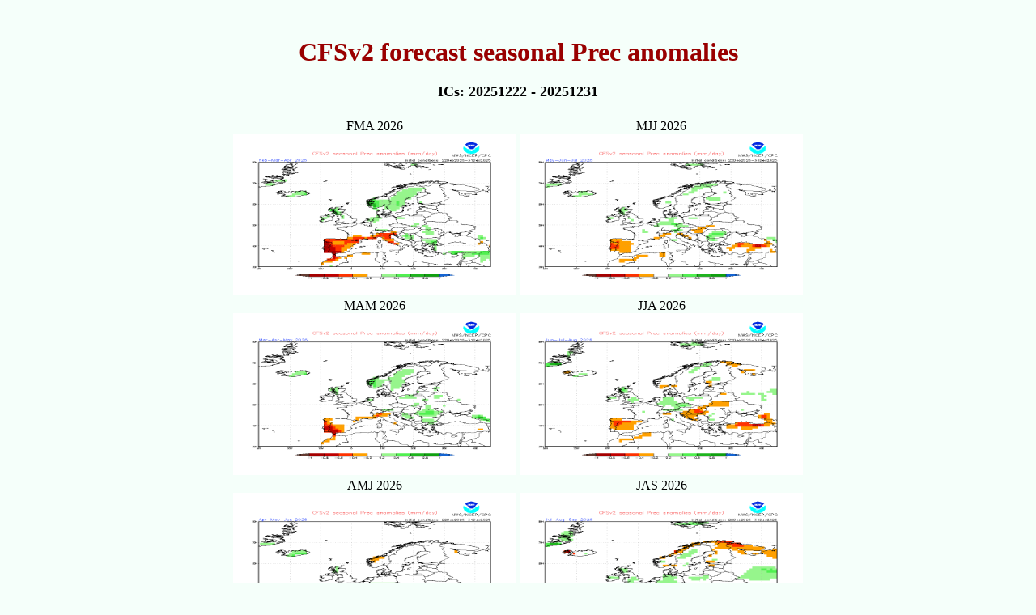

--- FILE ---
content_type: text/html; charset=utf-8
request_url: https://www.cpc.ncep.noaa.gov/products/CFSv2/htmls/euPrece1Sea.html
body_size: 609
content:
<!DOCTYPE html public "-//w3c//dtd html 4.0 transitional//en">
<HTML>  
<HEAD>
  <META NAME="GENERATOR" CONTENT="Adobe PageMill 3.0 Mac">
  <META HTTP-EQUIV="Content-Type" CONTENT="text/html; charset=iso-8859-1">
  <META NAME="GENERATOR" CONTENT="Mozilla/4.51 [en] (X11; U; SunOS 5.5 sun4m) [Netscape]">
  <TITLE>CFSv2 Seasonal Climate Forecasts</TITLE>
</HEAD>
<BODY BGCOLOR="#f5fffa">

<P>&nbsp;</P>

<H2><CENTER><FONT COLOR="#990000" SIZE="+3">CFSv2 forecast seasonal  Prec anomalies </FONT></CENTER></H2>
<H2><CENTER><FONT COLOR="BLACK" SIZE="+1">ICs: 20251222 - 20251231</FONT></CENTER></H2>

<center><table>
<tr>
<td align="center">FMA&nbsp;2026<br>
<a href="../imagesInd1/euPrecSeaInd1.gif">
<img src="../imagesInd1/euPrecSeaInd1.gif" width="350" height="200"/></a>
</td>
<td align="center">MJJ&nbsp;2026<br>
<a href="../imagesInd1/euPrecSeaInd4.gif">
<img src="../imagesInd1/euPrecSeaInd4.gif" width="350" height="200"/></a>
</td>
</tr>
<tr>
<td align="center">MAM&nbsp;2026<br>
<a href="../imagesInd1/euPrecSeaInd2.gif">
<img src="../imagesInd1/euPrecSeaInd2.gif" width="350" height="200"/></a>
</td>
<td align="center">JJA&nbsp;2026<br>
<a href="../imagesInd1/euPrecSeaInd5.gif">
<img src="../imagesInd1/euPrecSeaInd5.gif" width="350" height="200"/></a>
</td>
</tr>
<tr>
<td align="center">AMJ&nbsp;2026<br>
<a href="../imagesInd1/euPrecSeaInd3.gif">
<img src="../imagesInd1/euPrecSeaInd3.gif" width="350" height="200"/></a>
</td>
<td align="center">JAS&nbsp;2026<br>
<a href="../imagesInd1/euPrecSeaInd6.gif">
<img src="../imagesInd1/euPrecSeaInd6.gif" width="350" height="200"/></a>
</td>
</tr>
</table></center>

</BODY>
</HTML>
